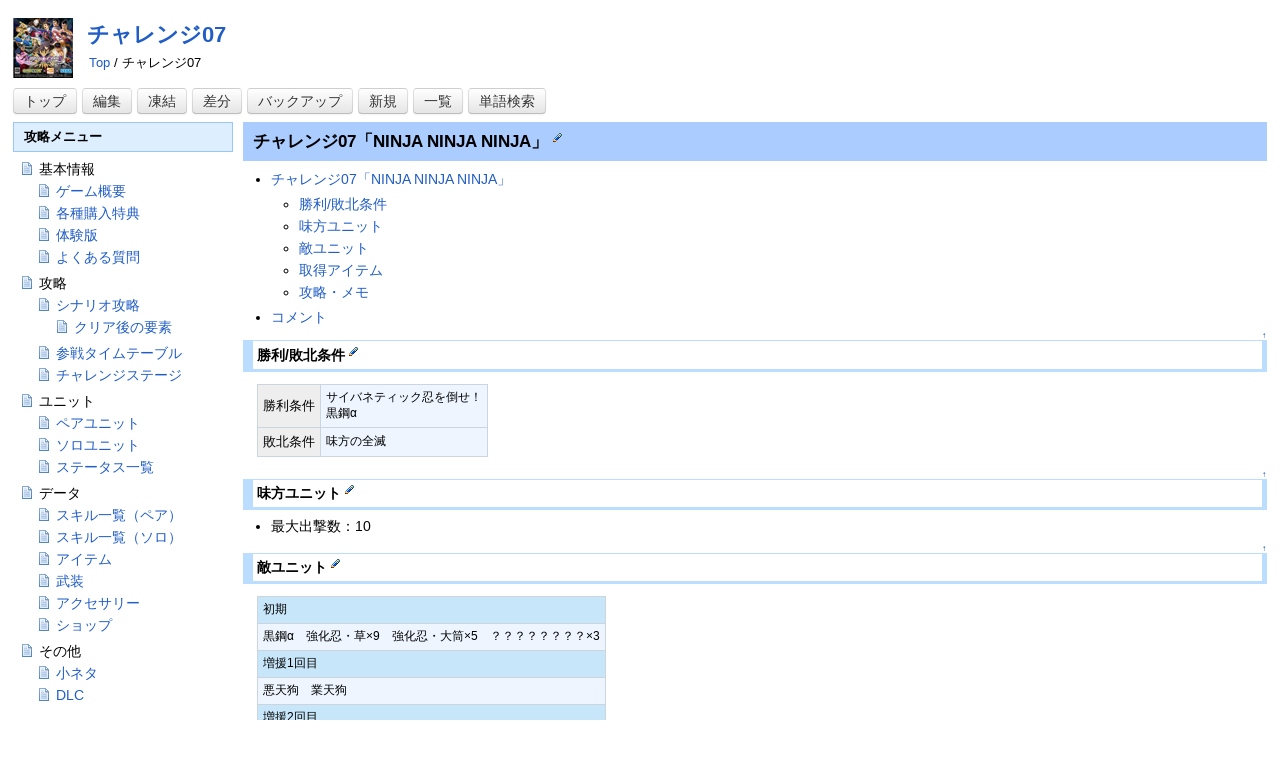

--- FILE ---
content_type: text/html; charset=UTF-8
request_url: https://wikisp.com/pxz2/challenge07
body_size: 5208
content:
<?xml version="1.0" encoding="UTF-8" ?>
<!DOCTYPE html PUBLIC "-//W3C//DTD XHTML 1.1//EN" "http://www.w3.org/TR/xhtml11/DTD/xhtml11.dtd">
<html xmlns="http://www.w3.org/1999/xhtml" xml:lang="ja">
<head>
 <meta http-equiv="content-type" content="application/xhtml+xml; charset=UTF-8"/>
 <meta http-equiv="content-style-type" content="text/css"/>

 <title>チャレンジ07 - PXZ2/プロジェクトクロスゾーン2 攻略Wiki</title>
 <meta name="keywords" content="プロジェクトクロスゾーン2,PXZ2,攻略,wiki,チャレンジ07"/>
 <meta name="description" content="PXZ2/プロジェクトクロスゾーン2の攻略Wikiです。このページでは【チャレンジ07】に関する攻略情報をまとめています。"/>



 <link rel="stylesheet" type="text/css" media="screen" href="/pxz2/skin/pukiwiki.css.php?charset=Shift_JIS" charset="Shift_JIS"/>
 <link rel="stylesheet" type="text/css" media="print" href="/pxz2/skin/pukiwiki.css.php?charset=Shift_JIS&amp;media=print" charset="Shift_JIS"/>
 <link rel="alternate" type="application/rss+xml" title="RSS" href="https://wikisp.com:443/pxz2/index.php?cmd=rss"/>

<script type="text/javascript" src="http://ajax.googleapis.com/ajax/libs/jquery/1.10.2/jquery.min.js"></script>
<script src="http://wikisp.com/js/jquery.socialbutton-1.9.1.js" type="text/javascript"></script>
</head>
<body>




<div id="container">


<div id="header">

<a href="/pxz2/"><img id="logo" src="/pxz2/image/title.jpg" width="60" height="60" alt="PXZ2/プロジェクトクロスゾーン2 攻略Wiki"/></a>

<h1>
<a href="https://wikisp.com:443/pxz2/challenge07">チャレンジ07</a>
</h1>

   <span class="small"><a href="/pxz2/" title="FrontPage (3380d)">Top</a> / チャレンジ07</span>



<div id="navigator" class="cfx">

<ul>
<li><a href="/pxz2/">トップ</a></li>

 
 	<li><a href="https://wikisp.com:443/pxz2/index.php?cmd=edit&amp;page=%E3%83%81%E3%83%A3%E3%83%AC%E3%83%B3%E3%82%B807">編集</a></li>
			<li><a href="https://wikisp.com:443/pxz2/index.php?cmd=freeze&amp;page=%E3%83%81%E3%83%A3%E3%83%AC%E3%83%B3%E3%82%B807">凍結</a></li>
	  <li><a href="https://wikisp.com:443/pxz2/index.php?cmd=diff&amp;page=%E3%83%81%E3%83%A3%E3%83%AC%E3%83%B3%E3%82%B807">差分</a></li>
 	<li><a href="https://wikisp.com:443/pxz2/index.php?cmd=backup&amp;page=%E3%83%81%E3%83%A3%E3%83%AC%E3%83%B3%E3%82%B807">バックアップ</a></li>
 

 <li>
 	<a href="https://wikisp.com:443/pxz2/index.php?plugin=newpage&amp;refer=%E3%83%81%E3%83%A3%E3%83%AC%E3%83%B3%E3%82%B807">新規</a></li>
    <li><a href="https://wikisp.com:443/pxz2/index.php?cmd=list">一覧</a></li>
  <li><a href="https://wikisp.com:443/pxz2/index.php?cmd=search">単語検索</a></li>
<li><div class="facebook_like"></div></li>
<li><div class="tweet"></div></li>
<li><div class="hatena"></div></li>
<li><div class="google"></div></li>
 </ul>

</div>

</div> <!--// header-->





<div id="wrapper">


<!-- ad -->
<div id="ad_top">
<script type="text/javascript">google_ad_client="ca-pub-6841509115198663";google_ad_slot="3395842627";google_ad_width=728;google_ad_height=90;</script>
<script type="text/javascript" src="http://pagead2.googlesyndication.com/pagead/show_ads.js"></script>
</div><!-- ad -->


<div id="boxB">
<div id="body">
<h2 id="content_1_0">チャレンジ07「NINJA NINJA NINJA」  <a class="anchor_super" id="yf4b4dfa" href="/pxz2/challenge07#yf4b4dfa" title="yf4b4dfa"> </a><a class="anchor_super" href="https://wikisp.com:443/pxz2/index.php?cmd=secedit&amp;page=%E3%83%81%E3%83%A3%E3%83%AC%E3%83%B3%E3%82%B807&amp;id=1" title="Edit"> <img src="image/paraedit.png" width="9" height="9" alt="Edit" title="Edit"/></a></h2>
<ul class="contentsx"><li><a href="#yf4b4dfa">チャレンジ07「NINJA NINJA NINJA」</a>
<ul><li><a href="#ofa0ddec">勝利/敗北条件</a>
</li><li><a href="#w916cf19">味方ユニット</a>
</li><li><a href="#a46cd2b7">敵ユニット</a>
</li><li><a href="#jfcaadd1">取得アイテム</a>
</li><li><a href="#ef8c0840">攻略・メモ</a>
</li></ul></li><li><a href="#g33e36f0">コメント</a>
</li></ul>

<div class="jumpmenu"><a href="#navigator">&uarr;</a></div><h3 id="content_1_1">勝利/敗北条件  <a class="anchor_super" id="ofa0ddec" href="/pxz2/challenge07#ofa0ddec" title="ofa0ddec"> </a><a class="anchor_super" href="https://wikisp.com:443/pxz2/index.php?cmd=secedit&amp;page=%E3%83%81%E3%83%A3%E3%83%AC%E3%83%B3%E3%82%B807&amp;id=2" title="Edit"> <img src="image/paraedit.png" width="9" height="9" alt="Edit" title="Edit"/></a></h3>
<div class="ie5"><table class="style_table" cellspacing="1" border="0"><tbody><tr><th class="style_th">勝利条件</th><td class="style_td">サイバネティック忍を倒せ！<br class="spacer"/>黒鋼α</td></tr><tr><th class="style_th">敗北条件</th><td class="style_td">味方の全滅</td></tr></tbody></table></div>

<div class="jumpmenu"><a href="#navigator">&uarr;</a></div><h3 id="content_1_2">味方ユニット  <a class="anchor_super" id="w916cf19" href="/pxz2/challenge07#w916cf19" title="w916cf19"> </a><a class="anchor_super" href="https://wikisp.com:443/pxz2/index.php?cmd=secedit&amp;page=%E3%83%81%E3%83%A3%E3%83%AC%E3%83%B3%E3%82%B807&amp;id=3" title="Edit"> <img src="image/paraedit.png" width="9" height="9" alt="Edit" title="Edit"/></a></h3>
<ul class="list1" style="padding-left:14px;margin-left:14px"><li>最大出撃数：10</li></ul>

<div class="jumpmenu"><a href="#navigator">&uarr;</a></div><h3 id="content_1_3">敵ユニット  <a class="anchor_super" id="a46cd2b7" href="/pxz2/challenge07#a46cd2b7" title="a46cd2b7"> </a><a class="anchor_super" href="https://wikisp.com:443/pxz2/index.php?cmd=secedit&amp;page=%E3%83%81%E3%83%A3%E3%83%AC%E3%83%B3%E3%82%B807&amp;id=4" title="Edit"> <img src="image/paraedit.png" width="9" height="9" alt="Edit" title="Edit"/></a></h3>
<div class="ie5"><table class="style_table" cellspacing="1" border="0"><tbody><tr><td class="style_td" style="background-color:#c8e6f9;">初期</td></tr><tr><td class="style_td">黒鋼α　強化忍・草×9　強化忍・大筒×5　？？？？？？？？×3</td></tr><tr><td class="style_td" style="background-color:#c8e6f9;">増援1回目</td></tr><tr><td class="style_td">悪天狗　業天狗</td></tr><tr><td class="style_td" style="background-color:#c8e6f9;">増援2回目</td></tr><tr><td class="style_td">？？？？？？？？×8</td></tr></tbody></table></div>

<div class="jumpmenu"><a href="#navigator">&uarr;</a></div><h3 id="content_1_4">取得アイテム  <a class="anchor_super" id="jfcaadd1" href="/pxz2/challenge07#jfcaadd1" title="jfcaadd1"> </a><a class="anchor_super" href="https://wikisp.com:443/pxz2/index.php?cmd=secedit&amp;page=%E3%83%81%E3%83%A3%E3%83%AC%E3%83%B3%E3%82%B807&amp;id=5" title="Edit"> <img src="image/paraedit.png" width="9" height="9" alt="Edit" title="Edit"/></a></h3>
<div class="ie5"><table class="style_table" cellspacing="1" border="0"><tbody><tr><th class="style_th">アイテム名</th><th class="style_th">備考</th></tr><tr><td class="style_td" colspan="2" style="background-color:#c8e6f9;">オブジェクト</td></tr><tr><td class="style_td">葉隠のかたびら</td><td class="style_td">宝箱</td></tr><tr><td class="style_td">回復錠S</td><td class="style_td">宝箱</td></tr><tr><td class="style_td">アクジキドライブ</td><td class="style_td">宝箱</td></tr><tr><td class="style_td">回復錠S</td><td class="style_td">宝箱</td></tr><tr><td class="style_td">八極秘伝宝刀</td><td class="style_td">宝箱　最奥</td></tr><tr><td class="style_td" colspan="2" style="background-color:#c8e6f9;">敵ドロップ</td></tr><tr><td class="style_td">覚醒した悪食</td><td class="style_td">黒鋼α</td></tr></tbody></table></div>

<div class="jumpmenu"><a href="#navigator">&uarr;</a></div><h3 id="content_1_5">攻略・メモ  <a class="anchor_super" id="ef8c0840" href="/pxz2/challenge07#ef8c0840" title="ef8c0840"> </a><a class="anchor_super" href="https://wikisp.com:443/pxz2/index.php?cmd=secedit&amp;page=%E3%83%81%E3%83%A3%E3%83%AC%E3%83%B3%E3%82%B807&amp;id=6" title="Edit"> <img src="image/paraedit.png" width="9" height="9" alt="Edit" title="Edit"/></a></h3>
<ul class="list1" style="padding-left:14px;margin-left:14px"><li>次々に増援が生み出されるが、黒鋼αを倒せばクリア</li>
<li>宝箱をすべて入手してから倒そう</li></ul>

<div class="jumpmenu"><a href="#navigator">&uarr;</a></div><h2 id="content_1_6">コメント  <a class="anchor_super" id="g33e36f0" href="/pxz2/challenge07#g33e36f0" title="g33e36f0"> </a><a class="anchor_super" href="https://wikisp.com:443/pxz2/index.php?cmd=secedit&amp;page=%E3%83%81%E3%83%A3%E3%83%AC%E3%83%B3%E3%82%B807&amp;id=7" title="Edit"> <img src="image/paraedit.png" width="9" height="9" alt="Edit" title="Edit"/></a></h2>
<div><p>最新の10件を表示しています。 <a href="/pxz2/%E3%82%B3%E3%83%A1%E3%83%B3%E3%83%88/%E3%83%81%E3%83%A3%E3%83%AC%E3%83%B3%E3%82%B807" title="コメント/チャレンジ07 (2836d)">コメントページを参照</a></p>
<form action="https://wikisp.com:443/pxz2/index.php" method="post"> 
<div><input type="hidden" name="encode_hint" value="ぷ"/></div>
<ul class="list1" style="padding-left:14px;margin-left:14px"><li class="pcmt"><input class="pcmt" type="radio" name="reply" value="63ac174c43710da3b72e796f9f007ffb" tabindex="3"/>増援は状況次第で変わるみたい　うちはヴァジュラが出てきた --  <span class="comment_date">2015-11-24 (火) 12:09:00</span></li>
<li class="pcmt"><input class="pcmt" type="radio" name="reply" value="6e1ab370cf6f764fb377713e5b712e0c" tabindex="2"/>ヴァジュラは俺もでてきました　あとは？が８がヴァジュの数ターンあとに２回目でてきましたね　ここもうやりたくないですｗ --  <span class="comment_date">2015-11-25 (水) 07:57:00</span></li>
<li class="pcmt"><input class="pcmt" type="radio" name="reply" value="3c7b7a894c436d3d165ad465a76cbfaa" tabindex="1"/>撃破状況で増援タイミング変わるみたい。　ヴァジュラと同時に８体が来たわ。 --  <span class="comment_date">2016-01-30 (土) 19:02:52</span></li></ul>

  <div>
  <input type="hidden" name="digest" value="5c37cfeaa626f28459b9e09dd7a40ca1"/>
  <input type="hidden" name="plugin" value="pcomment"/>
  <input type="hidden" name="refer" value="チャレンジ07"/>
  <input type="hidden" name="page" value="[[コメント/チャレンジ07]]"/>
  <input type="hidden" name="nodate" value=""/>
  <input type="hidden" name="dir" value="1"/>
  <input type="hidden" name="count" value="10"/>
  <input type="radio" name="reply" value="0" tabindex="0" checked="checked"/> コメント:   <input type="text" name="msg" size="45"/>
  <input type="submit" value="コメントの挿入"/>
  </div></form>
</div>

<div class="ad_bottom">

<div class="box">
<script async src="//pagead2.googlesyndication.com/pagead/js/adsbygoogle.js"></script>
  <!-- 336 x 280 -->
  <ins class="adsbygoogle" style="display:inline-block;width:336px;height:280px" data-ad-client="ca-pub-6841509115198663" data-ad-slot="8555029531"></ins>
  <script>(adsbygoogle=window.adsbygoogle||[]).push({});</script>
</div>

</div></div>
</div>


<div id="boxC">

<div id="menubar"><h4 id="content_3_0">攻略メニュー</h4>
<ul><li>基本情報
<ul><li><a href="/pxz2/about" title="ゲーム概要 (3380d)">ゲーム概要</a></li>
<li><a href="/pxz2/privilege" title="各種購入特典 (3380d)">各種購入特典</a></li>
<li><a href="/pxz2/trial" title="体験版 (3380d)">体験版</a></li>
<li><a href="/pxz2/faq" title="よくある質問 (3380d)">よくある質問</a></li></ul></li>
<li>攻略
<ul><li><a href="/pxz2/chart" title="シナリオ攻略 (3380d)">シナリオ攻略</a>
<ul><li><a href="/pxz2/clear" title="クリア後の要素 (3380d)">クリア後の要素</a></li></ul></li>
<li><a href="/pxz2/timetable" title="参戦タイムテーブル (3380d)">参戦タイムテーブル</a></li>
<li><a href="/pxz2/challenge" title="チャレンジステージ (3380d)">チャレンジステージ</a></li></ul></li>
<li>ユニット
<ul><li><a href="/pxz2/unit_pair" title="ペアユニット (3380d)">ペアユニット</a></li>
<li><a href="/pxz2/unit_solo" title="ソロユニット (3380d)">ソロユニット</a></li>
<li><a href="/pxz2/status" title="ステータス一覧 (3380d)">ステータス一覧</a></li></ul></li>
<li>データ
<ul><li><a href="/pxz2/skill_pair" title="スキル一覧（ペア） (3380d)">スキル一覧（ペア）</a></li>
<li><a href="/pxz2/skill_solo" title="スキル一覧（ソロ） (3380d)">スキル一覧（ソロ）</a></li>
<li><a href="/pxz2/item" title="アイテム (3380d)">アイテム</a></li>
<li><a href="/pxz2/gear" title="武装 (3380d)">武装</a></li>
<li><a href="/pxz2/accessory" title="アクセサリー (3380d)">アクセサリー</a></li>
<li><a href="/pxz2/shop" title="ショップ (3380d)">ショップ</a></li></ul></li>
<li>その他
<ul><li><a href="/pxz2/koneta" title="小ネタ (3380d)">小ネタ</a></li>
<li><a href="/pxz2/DLC" title="DLC (3380d)">DLC</a></li></ul></li></ul>
<h5>最新の10件</h5>
<div><strong>2025-06-21</strong>
<ul>
 <li><a href="/pxz2/%E3%82%B3%E3%83%A1%E3%83%B3%E3%83%88/%E7%AC%AC11%E8%A9%B1" title="コメント/第11話 (192d)">コメント/第11話</a></li>
</ul>
<strong>2022-05-14</strong>
<ul>
 <li><a href="/pxz2/%E3%82%B3%E3%83%A1%E3%83%B3%E3%83%88/%E7%AC%AC1%E8%A9%B1" title="コメント/第1話 (1325d)">コメント/第1話</a></li>
</ul>
<strong>2021-08-31</strong>
<ul>
 <li><a href="/pxz2/%E3%82%B3%E3%83%A1%E3%83%B3%E3%83%88/%E7%AC%AC26%E8%A9%B1" title="コメント/第26話 (1582d)">コメント/第26話</a></li>
 <li><a href="/pxz2/%E3%82%B3%E3%83%A1%E3%83%B3%E3%83%88/%E3%83%97%E3%83%AD%E3%83%AD%E3%83%BC%E3%82%B01" title="コメント/プロローグ1 (1582d)">コメント/プロローグ1</a></li>
 <li><a href="/pxz2/%E3%82%B3%E3%83%A1%E3%83%B3%E3%83%88/%E3%83%81%E3%83%A3%E3%83%AC%E3%83%B3%E3%82%B809" title="コメント/チャレンジ09 (1582d)">コメント/チャレンジ09</a></li>
 <li><a href="/pxz2/%E3%82%B3%E3%83%A1%E3%83%B3%E3%83%88/%E7%AC%AC37%E8%A9%B1" title="コメント/第37話 (1582d)">コメント/第37話</a></li>
 <li><a href="/pxz2/%E3%82%B3%E3%83%A1%E3%83%B3%E3%83%88/%E3%82%AF%E3%83%AA%E3%82%A2%E5%BE%8C%E3%81%AE%E8%A6%81%E7%B4%A0" title="コメント/クリア後の要素 (1582d)">コメント/クリア後の要素</a></li>
 <li><a href="/pxz2/%E3%82%B3%E3%83%A1%E3%83%B3%E3%83%88/%E7%AC%AC16%E8%A9%B1" title="コメント/第16話 (1582d)">コメント/第16話</a></li>
</ul>
<strong>2020-01-23</strong>
<ul>
 <li><a href="/pxz2/%E3%82%B3%E3%83%A1%E3%83%B3%E3%83%88/%E3%83%81%E3%83%A3%E3%83%AC%E3%83%B3%E3%82%B808" title="コメント/チャレンジ08 (2168d)">コメント/チャレンジ08</a></li>
</ul>
<strong>2019-10-27</strong>
<ul>
 <li><a href="/pxz2/%E3%82%B3%E3%83%A1%E3%83%B3%E3%83%88/%E3%83%81%E3%83%A3%E3%83%AC%E3%83%B3%E3%82%B810" title="コメント/チャレンジ10 (2256d)">コメント/チャレンジ10</a></li>
</ul>
</div>
</div>

<div id="ad_side">
<script async src="//pagead2.googlesyndication.com/pagead/js/adsbygoogle.js"></script>
<!-- 160 x 600 -->
<ins class="adsbygoogle" style="display:inline-block;width:160px;height:600px" data-ad-client="ca-pub-6841509115198663" data-ad-slot="5139748439"></ins>
<script>(adsbygoogle=window.adsbygoogle||[]).push({});</script>
</div>
<div id="menubar">
<h5>人気の5件</h5><div><ul>
 <li><a href="/pxz2/chart" title="シナリオ攻略 (3380d)">シナリオ攻略<span class="counter">(69825)</span></a></li>
 <li><a href="/pxz2/challenge" title="チャレンジステージ (3380d)">チャレンジステージ<span class="counter">(51481)</span></a></li>
 <li><a href="/pxz2/koneta" title="小ネタ (3380d)">小ネタ<span class="counter">(45017)</span></a></li>
 <li><a href="/pxz2/clear" title="クリア後の要素 (3380d)">クリア後の要素<span class="counter">(43656)</span></a></li>
 <li><a href="/pxz2/DLC" title="DLC (3380d)">DLC<span class="counter">(35556)</span></a></li>
</ul>
</div>
<div style="text-align:right">今日 2　昨日 4<br/>
すべて 10959</div>
</div>

</div>
</div>




<div id="boxE">






<hr class="full_hr"/>
<!-- Toolbar -->
<div id="toolbar">
 <a href="/pxz2/"><img src="/pxz2/image/top.png" width="20" height="20" alt="トップ" title="トップ"/></a>
 &nbsp;
 	<a href="https://wikisp.com:443/pxz2/index.php?cmd=edit&amp;page=%E3%83%81%E3%83%A3%E3%83%AC%E3%83%B3%E3%82%B807"><img src="/pxz2/image/edit.png" width="20" height="20" alt="編集" title="編集"/></a>			<a href="https://wikisp.com:443/pxz2/index.php?cmd=freeze&amp;page=%E3%83%81%E3%83%A3%E3%83%AC%E3%83%B3%E3%82%B807"><img src="/pxz2/image/freeze.png" width="20" height="20" alt="凍結" title="凍結"/></a>	  <a href="https://wikisp.com:443/pxz2/index.php?cmd=diff&amp;page=%E3%83%81%E3%83%A3%E3%83%AC%E3%83%B3%E3%82%B807"><img src="/pxz2/image/diff.png" width="20" height="20" alt="差分" title="差分"/></a>	<a href="https://wikisp.com:443/pxz2/index.php?cmd=backup&amp;page=%E3%83%81%E3%83%A3%E3%83%AC%E3%83%B3%E3%82%B807"><img src="/pxz2/image/backup.png" width="20" height="20" alt="バックアップ" title="バックアップ"/></a>			<a href="https://wikisp.com:443/pxz2/index.php?plugin=attach&amp;pcmd=upload&amp;page=%E3%83%81%E3%83%A3%E3%83%AC%E3%83%B3%E3%82%B807"><img src="/pxz2/image/file.png" width="20" height="20" alt="添付" title="添付"/></a>		<a href="https://wikisp.com:443/pxz2/index.php?plugin=template&amp;refer=%E3%83%81%E3%83%A3%E3%83%AC%E3%83%B3%E3%82%B807"><img src="/pxz2/image/copy.png" width="20" height="20" alt="複製" title="複製"/></a>	<a href="https://wikisp.com:443/pxz2/index.php?plugin=rename&amp;refer=%E3%83%81%E3%83%A3%E3%83%AC%E3%83%B3%E3%82%B807"><img src="/pxz2/image/rename.png" width="20" height="20" alt="名前変更" title="名前変更"/></a> <a href="https://wikisp.com:443/pxz2/challenge07"><img src="/pxz2/image/reload.png" width="20" height="20" alt="リロード" title="リロード"/></a> &nbsp;
	<a href="https://wikisp.com:443/pxz2/index.php?plugin=newpage&amp;refer=%E3%83%81%E3%83%A3%E3%83%AC%E3%83%B3%E3%82%B807"><img src="/pxz2/image/new.png" width="20" height="20" alt="新規" title="新規"/></a> <a href="https://wikisp.com:443/pxz2/index.php?cmd=list"><img src="/pxz2/image/list.png" width="20" height="20" alt="一覧" title="一覧"/></a> <a href="https://wikisp.com:443/pxz2/index.php?cmd=search"><img src="/pxz2/image/search.png" width="20" height="20" alt="単語検索" title="単語検索"/></a> <a href="/pxz2/RecentChanges"><img src="/pxz2/image/recentchanges.png" width="20" height="20" alt="最終更新" title="最終更新"/></a> &nbsp; <a href="https://wikisp.com:443/pxz2/index.php?cmd=rss&amp;ver=1.0"><img src="/pxz2/image/rss.png" width="36" height="14" alt="最終更新のRSS" title="最終更新のRSS"/></a></div>

<div id="lastmodified">Last-modified: 2018-03-23 (金) 01:00:10  (2839d)</div>






<div id="footer">
<p>
<a href="https://wikisp.com/unicorn_overlord/">ユニコーンオーバーロード攻略Wiki</a>　
</p>
 Copyright &copy; 2015 PXZ2/プロジェクトクロスゾーン2 攻略Wiki.<br/>
 Powered by PHP 5.6.40. HTML convert time: 0.006 sec.
</div> <!-- END footer -->


　</div> <!-- END boxE -->

</div> <!-- END container -->




<script>$(function(){$('.tweet').socialbutton('twitter',{button:'horizontal',}).width(92);$('.facebook_like').socialbutton('facebook_like',{button:'button_count',}).width(100);$('.hatena').socialbutton('hatena',{button:'standard',}).width(52);$('.google').socialbutton('google_plusone',{button:'medium',}).width(72);});</script>

</body>
</html>

--- FILE ---
content_type: text/html; charset=utf-8
request_url: https://www.google.com/recaptcha/api2/aframe
body_size: 264
content:
<!DOCTYPE HTML><html><head><meta http-equiv="content-type" content="text/html; charset=UTF-8"></head><body><script nonce="jfZ6bcRZTsxerebf4uomvQ">/** Anti-fraud and anti-abuse applications only. See google.com/recaptcha */ try{var clients={'sodar':'https://pagead2.googlesyndication.com/pagead/sodar?'};window.addEventListener("message",function(a){try{if(a.source===window.parent){var b=JSON.parse(a.data);var c=clients[b['id']];if(c){var d=document.createElement('img');d.src=c+b['params']+'&rc='+(localStorage.getItem("rc::a")?sessionStorage.getItem("rc::b"):"");window.document.body.appendChild(d);sessionStorage.setItem("rc::e",parseInt(sessionStorage.getItem("rc::e")||0)+1);localStorage.setItem("rc::h",'1767077168865');}}}catch(b){}});window.parent.postMessage("_grecaptcha_ready", "*");}catch(b){}</script></body></html>

--- FILE ---
content_type: text/css;charset=UTF-8
request_url: https://wikisp.com/pxz2/skin/pukiwiki.css.php?charset=Shift_JIS
body_size: 3212
content:
@charset "Shift_JIS";

pre, dl, ol, p, blockquote { line-height:130%; }

blockquote { margin-left:32px; }

body,td {
	color:black;
	background-color:white;
	margin-top:0%;
	margin-left:0%;
	margin-right:0%;
	font-size:90%;
	font-family:verdana, arial, helvetica, Sans-Serif;
}



a:link {
	color:#215dc6;
	background-color:inherit;
	text-decoration:none;
}

a:active {
	color:#215dc6;
	background-color:#CCDDEE;
	text-decoration:none;
}

a:visited {
	color:#0022bb;
	background-color:inherit;
	text-decoration:none;
}

a:hover {
	color:#215dc6;
	background-color:#CCDDEE;
	text-decoration:underline;
}

#header h1 {
	font-size: 22px;
	background-color:transparent;
	padding: 8px 0 0;
	margin:12px 0 4px;
	font-weight:bold;
}

#header h1 a {
	color:#215dc6;
	background-color:inherit;
	text-decoration:none;
}

#header span.small {
	margin:0 0 0 2px;
}

h2 {
	color:inherit;
	background-color:#aaccff;
	padding:0.4em 0.6em 0.5em;
	margin:0 0 .5em;
	border:0;
	font-size:120%;
	font-weight:bold;
}

div#body h2 a {
	color:#000;
	background-color:inherit;
	text-decoration:none;
}

h3 {
	border-bottom:  3px solid #bbddff;
	border-top:     1px solid #bbddff;
	border-left:   10px solid #bbddff;
	border-right:   5px solid #bbddff;
	color:inherit;
	background-color:#FFFFFF;
	padding:.3em;
	margin:0px 0px .5em 0px;
	font-size:98%;
}

div#body h3 a {
	color:#000;
	background-color:inherit;
	text-decoration:none;
}

#menubar h4, h6 {
	font-size:92%;
	color:#000;
	padding:5px 0px 5px 10px;
	margin:0 0 0.6em 0;
	background-color:#DDEEFF;
	border-top:#99C6FF 1px solid;
	border-bottom:#99C6FF 1px solid;
	border-left:#99C6FF 1px solid;
	border-right:#99C6FF 1px solid;
}

#menubar h5 {
	font-size:90%;
	color: inherit;
	padding:.3em .7em;
	margin:1em 0 .5em 0;
	background-color:#DDEEFF;
	border: 0;
}

div#body h4 {
	border-left:   18px solid #bbddff;
	color:inherit;
	background-color:#FFFFFF;
	padding:.3em;
	margin:0px 0px .5em 0px;
	font-size:96%;
}

dt {
	font-weight:bold;
	margin-top:1em;
	margin-left:1em;
}

pre {
	border-top:#DDDDEE 1px solid;
	border-bottom:#888899 1px solid;
	border-left:#DDDDEE 1px solid;
	border-right:#888899 1px solid;
	padding:.6em;
	margin-left:1em;
	margin-right:2em;
	white-space:pre;
	font-size:102%;
	color:black;
	background-color:#F0F8FF;
}

img {
	border:none;
	vertical-align:middle;
}

ul {
	margin-top:.5em;
	margin-bottom:.5em;
	line-height:130%;
}

ul li {
	margin:0 0 4px 0px;
	padding:0;
}

em { font-style:italic; }

strong { font-weight:bold; }

thead td.style_td,
tfoot td.style_td {
	color:inherit;
	background-color:#D0D8E0;
}
thead th.style_th,
tfoot th.style_th {
	color:inherit;
	background-color:#E0E8F0;
}
.style_table {
	padding:0px;
	border:0px;
	text-align:left;
	font-size:92%;
	background-color:#ccd5dd;
	margin:12px 14px;
}
.style_th {
	padding:5px;
	margin:1px;
	text-align:left;
	color:inherit;
	background-color:#EEEEEE;
	font-weight: normal;
}
.style_td {
	padding:5px;
	margin:1px;
	color:inherit;
	background-color:#EEF5FF;
}

ul.list1 { list-style-type:disc; }
ul.list2 { list-style-type:circle; }
ul.list3 { list-style-type:square; }
ol.list1 { list-style-type:decimal; }
ol.list2 { list-style-type:lower-roman; }
ol.list3 { list-style-type:lower-alpha; }

div.ie5 { text-align:left; }

span.noexists {
	color:inherit;
	background-color:#FFFACC;
}

.small { font-size:90%; }

.super_index {
	color:#DD3333;
	background-color:inherit;
	font-weight:bold;
	font-size:60%;
	vertical-align:super;
}

a.note_super {
	color:#DD3333;
	background-color:inherit;
	font-weight:bold;
	font-size:60%;
	vertical-align:super;
}

div.jumpmenu {
	font-size:60%;
	text-align:right;
}

div#menubar>.jumpmenu {
	display:none;
} 

hr.full_hr {
	border-style:ridge;
	border-color:#333333;
	border-width:1px 0px;
}
hr.note_hr {
	width:90%;
	border-style:ridge;
	border-color:#333333;
	border-width:1px 0px;
	text-align:center;
	margin:1em auto 0em auto;
}

span.size1 {
	font-size:xx-small;
	line-height:130%;
	text-indent:0px;
	display:inline;
}
span.size2 {
	font-size:x-small;
	line-height:130%;
	text-indent:0px;
	display:inline;
}
span.size3 {
	font-size:small;
	line-height:130%;
	text-indent:0px;
	display:inline;
}
span.size4 {
	font-size:medium;
	line-height:130%;
	text-indent:0px;
	display:inline;
}
span.size5 {
	font-size:large;
	line-height:130%;
	text-indent:0px;
	display:inline;
}
span.size6 {
	font-size:x-large;
	line-height:130%;
	text-indent:0px;
	display:inline;
}
span.size7 {
	font-size:xx-large;
	line-height:130%;
	text-indent:0px;
	display:inline;
}

/* html.php/catbody() */
strong.word0 {
	background-color:#FFFF66;
	color:black;
}
strong.word1 {
	background-color:#A0FFFF;
	color:black;
}
strong.word2 {
	background-color:#99FF99;
	color:black;
}
strong.word3 {
	background-color:#FF9999;
	color:black;
}
strong.word4 {
	background-color:#FF66FF;
	color:black;
}
strong.word5 {
	background-color:#880000;
	color:white;
}
strong.word6 {
	background-color:#00AA00;
	color:white;
}
strong.word7 {
	background-color:#886800;
	color:white;
}
strong.word8 {
	background-color:#004699;
	color:white;
}
strong.word9 {
	background-color:#990099;
	color:white;
}

/* html.php/edit_form() */
.edit_form { clear:both; }

/* pukiwiki.skin.php */
div#header {
	padding:0px;
	margin:0px;
}

div#navigator {
	clear:both;
	padding:8px 0px 0px 0px;
	margin:0 0 10px;
	font-size:96%;
}



td.menubar {
	width:9em;
	vertical-align:top;
}

div#menubar {
	background-color: #FFF;
	padding:0;
	margin:0 0 0em 0;
	word-break:break-all;
	overflow:hidden;
}

div#menubar p {
	margin:0;
	padding:0 0 0 2px;
}

div#menubar strong {
	padding:0em 0em 0em 0.2em;
}

div#menubar ul {
	margin:5px 0px 8px 12px;
	padding:0em 0em 0em 1em;
	list-style-type:none;
}

div#menubar ul li {
	margin:0 0 0 -17px;
	padding:0 0 4px 17px;
	background-image:url("http://wikisp.com/images/ico1.jpg");
	background-repeat:no-repeat;
	background-position:0 2px;
}

#menubar ul ul{
	margin:4px 0px 0px 1.2em;
	padding:0em;
}


div#note {
	clear:both;
	padding:0px;
	margin:0px;
}

div#attach {
	clear:both;
	padding:0px;
	margin:0px;
}

div#toolbar {
	clear:both;
	padding:0px;
	margin:0px;
	text-align:right;
}

div#lastmodified {
	font-size:80%;
	padding:0px;
	margin:0px;
}

div#related {
	font-size:80%;
	padding:0px;
	margin:16px 0px 0px 0px;
}

div#footer {
	font-size:80%;
	padding:0px;
	margin:16px 0px 0px 0px;
}

div#footer p {
	margin:0 0px 14px;
	padding:0;
	background-color:#fff;
	line-height:1.6em;
}

div#banner {
	float:right;
	margin-top:24px;
}

div#preview {
	color:inherit;
	background-color:#F5F8FF;
}

img#logo {
	display:block;
	float:left;
	margin:6px 14px 6px 0;
	padding:0;
}

/* aname.inc.php */
.anchor {}
.anchor_super {
	font-size:xx-small;
	vertical-align:super;
}

/* br.inc.php */
br.spacer {}

/* calendar*.inc.php */
.style_calendar {
	padding:0px;
	border:0px;
	margin:3px;
	color:inherit;
	background-color:#CCD5DD;
	text-align:center;
}
.style_td_caltop {
	padding:5px;
	margin:1px;
	color:inherit;
	background-color:#EEF5FF;
	font-size:80%;
	text-align:center;
}
.style_td_today {
	padding:5px;
	margin:1px;
	color:inherit;
	background-color:#FFFFDD;
	text-align:center;
}
.style_td_sat {
	padding:5px;
	margin:1px;
	color:inherit;
	background-color:#DDE5FF;
	text-align:center;
}
.style_td_sun {
	padding:5px;
	margin:1px;
	color:inherit;
	background-color:#FFEEEE;
	text-align:center;
}
.style_td_blank {
	padding:5px;
	margin:1px;
	color:inherit;
	background-color:#EEF5FF;
	text-align:center;
}
.style_td_day {
	padding:5px;
	margin:1px;
	color:inherit;
	background-color:#EEF5FF;
	text-align:center;
}
.style_td_week {
	padding:5px;
	margin:1px;
	color:inherit;
	background-color:#DDE5EE;
	font-size:80%;
	font-weight:bold;
	text-align:center;
}

/* calendar_viewer.inc.php */
div.calendar_viewer {
	color:inherit;
	background-color:inherit;
	margin-top:20px;
	margin-bottom:10px;
	padding-bottom:10px;
}
span.calendar_viewer_left {
	color:inherit;
	background-color:inherit;
	float:left;
}
span.calendar_viewer_right {
	color:inherit;
	background-color:inherit;
	float:right;
}

/* clear.inc.php */
.clear {
	margin:0px;
	clear:both;
}

/* counter.inc.php */
div.counter { font-size:70%; }

/* diff.inc.php */
span.diff_added {
	color:blue;
	background-color:inherit;
}

span.diff_removed {
	color:red;
	background-color:inherit;
}

/* hr.inc.php */
hr.short_line {
	text-align:center;
	width:80%;
	border-style:solid;
	border-color:#333333;
	border-width:1px 0px;
}

/* include.inc.php */
h5.side_label { text-align:center; }

/* navi.inc.php */
ul.navi {
	margin:0px;
	padding:0px;
	text-align:center;
}
li.navi_none {
	display:inline;
	float:none;
}
li.navi_left {
	display:inline;
	float:left;
	text-align:left;
}
li.navi_right {
	display:inline;
	float:right;
	text-align:right;
}

/* new.inc.php */
span.comment_date { font-size:x-small; }
span.new1 {
	color:red;
	background-color:transparent;
	font-size:x-small;
}
span.new5 {
	color:green;
	background-color:transparent;
	font-size:xx-small;
}

/* popular.inc.php */
span.counter { font-size:70%; }
ul.popular_list {
}

/* recent.inc.php,showrss.inc.php */
ul.recent_list {
}

/* ref.inc.php */
div.img_margin {
	margin-left:32px;
	margin-right:32px;
}

/* vote.inc.php */
td.vote_label {
	color:inherit;
	background-color:#FFCCCC;
}
td.vote_td1 {
	color:inherit;
	background-color:#DDE5FF;
}
td.vote_td2 {
	color:inherit;
	background-color:#EEF5FF;
}






/* text in body */
div#body p {
    padding:0px 6px;
}





body {
 text-align:center;
}

#container {
 width:98%;
 margin-left:auto;
 margin-right:auto;
 text-align:left;
}

#wrapper {
}

div#body {
    padding:0px;
    margin:0px 0px 2em 230px;
}

div#body form {
    margin:8px 14px;
}

#boxB {
  float: right;
  width: 100%;
  margin: 0 0 0 -220px;
}

#boxC {
  float: left;
  width: 220px;
  margin:0 0 1.4em 0;
}

#boxE {
 width:100%;
 clear:both;
}




/* ad */
#ad_top {
	padding:0;
	margin:0px 0 12px 0;
	background-color:#fff;
	border:0;
}

#ad_side{
	margin:0 0 0 0;
	text-align: center;
}

.ad_bottom {
	border-top: 1px solid #BBB;
	margin: 1.6em 0 0.6em 0.4em;
	padding-top: 0.8em;
	overflow: hidden;
}

.box {
	margin:0 1.3em 0 0;
	float: left;
}

.ad_bottom:after {
	clear: both;
}

/* For IE 6/7 (trigger hasLayout) */
.ad_bottom {
	zoom: 1;
}




/* showrss2 */

.small strong {
	margin:4px 0px 0px 10px;
}


/* navigator */

div#navigator ul {
    float: left;
    margin: 0;
    padding: 0;
    width: 950px;
}

div#navigator ul li {
    float: left;
    margin: 0 5px 0 0;
    padding: 0;
    list-style: none;
}

div#navigator ul li a {
     color:#333;
     text-shadow: 0 1px 1px rgba(255, 255, 255, 0.75);
     padding: 4px 10px;
     border-radius:4px;
     border:1px solid #888;
     border-bottom-color: #b3b3b3;
     background-repeat: repeat-x;
     border-color: rgba(0, 0, 0, 0.1) 
          rgba(0, 0, 0, 0.1) 
          rgba(0, 0, 0, 0.25);
     background:#f5f5f5;
     background-image: -webkit-linear-gradient(top, #ffffff, #e6e6e6);
     box-shadow: inset 0 1px 0 
          rgba(255, 255, 255, 0.2),0 1px 2px 
          rgba(0, 0, 0, 0.05);
     vertical-align: middle;
     cursor: pointer;
     overflow: hidden;
     outline: none;
     outline-color: rgb(51, 51, 51);
}

div#navigator ul li a.bgcolor {
     color:#fff;
     text-shadow: 0 1px 1px rgba(255, 255, 255, 0.75);
     padding: 4px 10px;
     border-radius:4px;
     border:1px solid #888;
     border-bottom-color: #f2f9fe;
     background-repeat: repeat-x;
     border-color: rgba(0, 0, 0, 0.1) 
          rgba(0, 0, 0, 0.1) 
          rgba(0, 0, 0, 0.25);
     background-color: #6bba70;
     background-image: -webkit-linear-gradient(top, #6bba70, #6bba70);
     box-shadow: inset 0 1px 0 
          rgba(255, 255, 255, 0.2),0 1px 2px 
          rgba(0, 0, 0, 0.05);
     vertical-align: middle;
     cursor: pointer;
     overflow: hidden;
     outline: none;
     outline-color: rgb(51, 51, 51);
}

.cfx {
    display: block;
}

.cfx:after {
    content: ".";
    display: block;
    height: 0;
    clear: both;
    visibility: hidden;
}




/* google�J�X�^������ */

#gsearch2 {
    min-height:32px;
    max-width:450px;
    margin:0;
}



/* contentsx */

div#body .contentsx {
	margin:.5em 0 0 14px;
	padding:0 0 0 14px;
}


div#body .contentsx ul li {
	margin:0 0 4px -12px;
	padding:0 0 0 0px;
}




/* top menu */

.box {
	float: left;
	margin:4px 0 0 8px;
	width:244px;
}

.box2 {
	float: left;
	margin:4px 0px 0 8px;
	width:220px;
}

.boxContainer {
	overflow: hidden;
	min-width:720px;
}

/* clearfix */
.boxContainer:before,
.boxContainer:after {
    content: "";
    display: table;
}
 
.boxContainer:after {
    clear: both;
}
 
/* For IE 6/7 (trigger hasLayout) */
.boxContainer {
    zoom: 1;
}


--- FILE ---
content_type: text/css;charset=UTF-8
request_url: https://wikisp.com/pxz2/skin/pukiwiki.css.php?charset=Shift_JIS&media=print
body_size: 3175
content:
@charset "Shift_JIS";

pre, dl, ol, p, blockquote { line-height:130%; }

blockquote { margin-left:32px; }

body,td {
	color:black;
	background-color:white;
	margin-top:0%;
	margin-left:0%;
	margin-right:0%;
	font-size:90%;
	font-family:verdana, arial, helvetica, Sans-Serif;
}



a:link {
	color:#215dc6;
	background-color:inherit;
	text-decoration:none;
}

a:active {
	color:#215dc6;
	background-color:#CCDDEE;
	text-decoration:none;
}

a:visited {
	color:#0022bb;
	background-color:inherit;
	text-decoration:none;
}

a:hover {
	color:#215dc6;
	background-color:#CCDDEE;
	text-decoration:underline;
}

#header h1 {
	font-size: 22px;
	background-color:transparent;
	padding: 8px 0 0;
	margin:12px 0 4px;
	font-weight:bold;
}

#header h1 a {
	color:#215dc6;
	background-color:inherit;
	text-decoration:none;
}

#header span.small {
	margin:0 0 0 2px;
}

h2 {
	color:inherit;
	background-color:#aaccff;
	padding:0.4em 0.6em 0.5em;
	margin:0 0 .5em;
	border:0;
	font-size:120%;
	font-weight:bold;
}

div#body h2 a {
	color:#000;
	background-color:inherit;
	text-decoration:none;
}

h3 {
	border-bottom:  3px solid #bbddff;
	border-top:     1px solid #bbddff;
	border-left:   10px solid #bbddff;
	border-right:   5px solid #bbddff;
	color:inherit;
	background-color:#FFFFFF;
	padding:.3em;
	margin:0px 0px .5em 0px;
	font-size:98%;
}

div#body h3 a {
	color:#000;
	background-color:inherit;
	text-decoration:none;
}

#menubar h4, h6 {
	font-size:92%;
	color:#000;
	padding:5px 0px 5px 10px;
	margin:0 0 0.6em 0;
	background-color:#DDEEFF;
	border-top:#99C6FF 1px solid;
	border-bottom:#99C6FF 1px solid;
	border-left:#99C6FF 1px solid;
	border-right:#99C6FF 1px solid;
}

#menubar h5 {
	font-size:90%;
	color: inherit;
	padding:.3em .7em;
	margin:1em 0 .5em 0;
	background-color:#DDEEFF;
	border: 0;
}

div#body h4 {
	border-left:   18px solid #bbddff;
	color:inherit;
	background-color:#FFFFFF;
	padding:.3em;
	margin:0px 0px .5em 0px;
	font-size:96%;
}

dt {
	font-weight:bold;
	margin-top:1em;
	margin-left:1em;
}

pre {
	border-top:#DDDDEE 1px solid;
	border-bottom:#888899 1px solid;
	border-left:#DDDDEE 1px solid;
	border-right:#888899 1px solid;
	padding:.6em;
	margin-left:1em;
	margin-right:2em;
	white-space:pre;
	font-size:102%;
	color:black;
	background-color:#F0F8FF;
}

img {
	border:none;
	vertical-align:middle;
}

ul {
	margin-top:.5em;
	margin-bottom:.5em;
	line-height:130%;
}

ul li {
	margin:0 0 4px 0px;
	padding:0;
}

em { font-style:italic; }

strong { font-weight:bold; }

thead td.style_td,
tfoot td.style_td {
	color:inherit;
	background-color:#D0D8E0;
}
thead th.style_th,
tfoot th.style_th {
	color:inherit;
	background-color:#E0E8F0;
}
.style_table {
	padding:0px;
	border:0px;
	text-align:left;
	font-size:92%;
	background-color:#ccd5dd;
	margin:12px 14px;
}
.style_th {
	padding:5px;
	margin:1px;
	text-align:left;
	color:inherit;
	background-color:#EEEEEE;
	font-weight: normal;
}
.style_td {
	padding:5px;
	margin:1px;
	color:inherit;
	background-color:#EEF5FF;
}

ul.list1 { list-style-type:disc; }
ul.list2 { list-style-type:circle; }
ul.list3 { list-style-type:square; }
ol.list1 { list-style-type:decimal; }
ol.list2 { list-style-type:lower-roman; }
ol.list3 { list-style-type:lower-alpha; }

div.ie5 { text-align:left; }

span.noexists {
	color:inherit;
	background-color:#FFFACC;
}

.small { font-size:90%; }

.super_index {
	color:#DD3333;
	background-color:inherit;
	font-weight:bold;
	font-size:60%;
	vertical-align:super;
}

a.note_super {
	color:#DD3333;
	background-color:inherit;
	font-weight:bold;
	font-size:60%;
	vertical-align:super;
}

div.jumpmenu {
	font-size:60%;
	text-align:right;
}

div#menubar>.jumpmenu {
	display:none;
} 

hr.full_hr {
	border-style:ridge;
	border-color:#333333;
	border-width:1px 0px;
}
hr.note_hr {
	width:90%;
	border-style:ridge;
	border-color:#333333;
	border-width:1px 0px;
	text-align:center;
	margin:1em auto 0em auto;
}

span.size1 {
	font-size:xx-small;
	line-height:130%;
	text-indent:0px;
	display:inline;
}
span.size2 {
	font-size:x-small;
	line-height:130%;
	text-indent:0px;
	display:inline;
}
span.size3 {
	font-size:small;
	line-height:130%;
	text-indent:0px;
	display:inline;
}
span.size4 {
	font-size:medium;
	line-height:130%;
	text-indent:0px;
	display:inline;
}
span.size5 {
	font-size:large;
	line-height:130%;
	text-indent:0px;
	display:inline;
}
span.size6 {
	font-size:x-large;
	line-height:130%;
	text-indent:0px;
	display:inline;
}
span.size7 {
	font-size:xx-large;
	line-height:130%;
	text-indent:0px;
	display:inline;
}

/* html.php/catbody() */
strong.word0 {
	background-color:#FFFF66;
	color:black;
}
strong.word1 {
	background-color:#A0FFFF;
	color:black;
}
strong.word2 {
	background-color:#99FF99;
	color:black;
}
strong.word3 {
	background-color:#FF9999;
	color:black;
}
strong.word4 {
	background-color:#FF66FF;
	color:black;
}
strong.word5 {
	background-color:#880000;
	color:white;
}
strong.word6 {
	background-color:#00AA00;
	color:white;
}
strong.word7 {
	background-color:#886800;
	color:white;
}
strong.word8 {
	background-color:#004699;
	color:white;
}
strong.word9 {
	background-color:#990099;
	color:white;
}

/* html.php/edit_form() */
.edit_form { clear:both; }

/* pukiwiki.skin.php */
div#header {
	padding:0px;
	margin:0px;
}

div#navigator {
	clear:both;
	padding:8px 0px 0px 0px;
	margin:0 0 10px;
	font-size:96%;
}



td.menubar {
	display:none;
}

div#menubar {
	display:none;
}

div#menubar p {
	margin:0;
	padding:0 0 0 2px;
}

div#menubar strong {
	padding:0em 0em 0em 0.2em;
}

div#menubar ul {
	margin:5px 0px 8px 12px;
	padding:0em 0em 0em 1em;
	list-style-type:none;
}

div#menubar ul li {
	margin:0 0 0 -17px;
	padding:0 0 4px 17px;
	background-image:url("http://wikisp.com/images/ico1.jpg");
	background-repeat:no-repeat;
	background-position:0 2px;
}

#menubar ul ul{
	margin:4px 0px 0px 1.2em;
	padding:0em;
}


div#note {
	clear:both;
	padding:0px;
	margin:0px;
}

div#attach {
	display:none;
}

div#toolbar {
        display:none;
}

div#lastmodified {
	font-size:80%;
	padding:0px;
	margin:0px;
}

div#related {
        display:none;
}

div#footer {
	font-size:80%;
	padding:0px;
	margin:16px 0px 0px 0px;
}

div#footer p {
	margin:0 0px 14px;
	padding:0;
	background-color:#fff;
	line-height:1.6em;
}

div#banner {
	float:right;
	margin-top:24px;
}

div#preview {
	color:inherit;
	background-color:#F5F8FF;
}

img#logo {
	display:block;
	float:left;
	margin:6px 14px 6px 0;
	padding:0;
}

/* aname.inc.php */
.anchor {}
.anchor_super {
	font-size:xx-small;
	vertical-align:super;
}

/* br.inc.php */
br.spacer {}

/* calendar*.inc.php */
.style_calendar {
	padding:0px;
	border:0px;
	margin:3px;
	color:inherit;
	background-color:#CCD5DD;
	text-align:center;
}
.style_td_caltop {
	padding:5px;
	margin:1px;
	color:inherit;
	background-color:#EEF5FF;
	font-size:80%;
	text-align:center;
}
.style_td_today {
	padding:5px;
	margin:1px;
	color:inherit;
	background-color:#FFFFDD;
	text-align:center;
}
.style_td_sat {
	padding:5px;
	margin:1px;
	color:inherit;
	background-color:#DDE5FF;
	text-align:center;
}
.style_td_sun {
	padding:5px;
	margin:1px;
	color:inherit;
	background-color:#FFEEEE;
	text-align:center;
}
.style_td_blank {
	padding:5px;
	margin:1px;
	color:inherit;
	background-color:#EEF5FF;
	text-align:center;
}
.style_td_day {
	padding:5px;
	margin:1px;
	color:inherit;
	background-color:#EEF5FF;
	text-align:center;
}
.style_td_week {
	padding:5px;
	margin:1px;
	color:inherit;
	background-color:#DDE5EE;
	font-size:80%;
	font-weight:bold;
	text-align:center;
}

/* calendar_viewer.inc.php */
div.calendar_viewer {
	color:inherit;
	background-color:inherit;
	margin-top:20px;
	margin-bottom:10px;
	padding-bottom:10px;
}
span.calendar_viewer_left {
	color:inherit;
	background-color:inherit;
	float:left;
}
span.calendar_viewer_right {
	color:inherit;
	background-color:inherit;
	float:right;
}

/* clear.inc.php */
.clear {
	margin:0px;
	clear:both;
}

/* counter.inc.php */
div.counter { font-size:70%; }

/* diff.inc.php */
span.diff_added {
	color:blue;
	background-color:inherit;
}

span.diff_removed {
	color:red;
	background-color:inherit;
}

/* hr.inc.php */
hr.short_line {
	text-align:center;
	width:80%;
	border-style:solid;
	border-color:#333333;
	border-width:1px 0px;
}

/* include.inc.php */
h5.side_label { text-align:center; }

/* navi.inc.php */
ul.navi {
	margin:0px;
	padding:0px;
	text-align:center;
}
li.navi_none {
	display:inline;
	float:none;
}
li.navi_left {
	display:inline;
	float:left;
	text-align:left;
}
li.navi_right {
	display:inline;
	float:right;
	text-align:right;
}

/* new.inc.php */
span.comment_date { font-size:x-small; }
span.new1 {
	color:red;
	background-color:transparent;
	font-size:x-small;
}
span.new5 {
	color:green;
	background-color:transparent;
	font-size:xx-small;
}

/* popular.inc.php */
span.counter { font-size:70%; }
ul.popular_list {
}

/* recent.inc.php,showrss.inc.php */
ul.recent_list {
}

/* ref.inc.php */
div.img_margin {
	margin-left:32px;
	margin-right:32px;
}

/* vote.inc.php */
td.vote_label {
	color:inherit;
	background-color:#FFCCCC;
}
td.vote_td1 {
	color:inherit;
	background-color:#DDE5FF;
}
td.vote_td2 {
	color:inherit;
	background-color:#EEF5FF;
}






/* text in body */
div#body p {
    padding:0px 6px;
}





body {
 text-align:center;
}

#container {
 width:98%;
 margin-left:auto;
 margin-right:auto;
 text-align:left;
}

#wrapper {
}

div#body {
    padding:0px;
    margin:0px 0px 2em 230px;
}

div#body form {
    margin:8px 14px;
}

#boxB {
  float: right;
  width: 100%;
  margin: 0 0 0 -220px;
}

#boxC {
  float: left;
  width: 220px;
  margin:0 0 1.4em 0;
}

#boxE {
 width:100%;
 clear:both;
}




/* ad */
#ad_top {
	padding:0;
	margin:0px 0 12px 0;
	background-color:#fff;
	border:0;
}

#ad_side{
	margin:0 0 0 0;
	text-align: center;
}

.ad_bottom {
	border-top: 1px solid #BBB;
	margin: 1.6em 0 0.6em 0.4em;
	padding-top: 0.8em;
	overflow: hidden;
}

.box {
	margin:0 1.3em 0 0;
	float: left;
}

.ad_bottom:after {
	clear: both;
}

/* For IE 6/7 (trigger hasLayout) */
.ad_bottom {
	zoom: 1;
}




/* showrss2 */

.small strong {
	margin:4px 0px 0px 10px;
}


/* navigator */

div#navigator ul {
    float: left;
    margin: 0;
    padding: 0;
    width: 950px;
}

div#navigator ul li {
    float: left;
    margin: 0 5px 0 0;
    padding: 0;
    list-style: none;
}

div#navigator ul li a {
     color:#333;
     text-shadow: 0 1px 1px rgba(255, 255, 255, 0.75);
     padding: 4px 10px;
     border-radius:4px;
     border:1px solid #888;
     border-bottom-color: #b3b3b3;
     background-repeat: repeat-x;
     border-color: rgba(0, 0, 0, 0.1) 
          rgba(0, 0, 0, 0.1) 
          rgba(0, 0, 0, 0.25);
     background:#f5f5f5;
     background-image: -webkit-linear-gradient(top, #ffffff, #e6e6e6);
     box-shadow: inset 0 1px 0 
          rgba(255, 255, 255, 0.2),0 1px 2px 
          rgba(0, 0, 0, 0.05);
     vertical-align: middle;
     cursor: pointer;
     overflow: hidden;
     outline: none;
     outline-color: rgb(51, 51, 51);
}

div#navigator ul li a.bgcolor {
     color:#fff;
     text-shadow: 0 1px 1px rgba(255, 255, 255, 0.75);
     padding: 4px 10px;
     border-radius:4px;
     border:1px solid #888;
     border-bottom-color: #f2f9fe;
     background-repeat: repeat-x;
     border-color: rgba(0, 0, 0, 0.1) 
          rgba(0, 0, 0, 0.1) 
          rgba(0, 0, 0, 0.25);
     background-color: #6bba70;
     background-image: -webkit-linear-gradient(top, #6bba70, #6bba70);
     box-shadow: inset 0 1px 0 
          rgba(255, 255, 255, 0.2),0 1px 2px 
          rgba(0, 0, 0, 0.05);
     vertical-align: middle;
     cursor: pointer;
     overflow: hidden;
     outline: none;
     outline-color: rgb(51, 51, 51);
}

.cfx {
    display: block;
}

.cfx:after {
    content: ".";
    display: block;
    height: 0;
    clear: both;
    visibility: hidden;
}




/* google�J�X�^������ */

#gsearch2 {
    min-height:32px;
    max-width:450px;
    margin:0;
}



/* contentsx */

div#body .contentsx {
	margin:.5em 0 0 14px;
	padding:0 0 0 14px;
}


div#body .contentsx ul li {
	margin:0 0 4px -12px;
	padding:0 0 0 0px;
}




/* top menu */

.box {
	float: left;
	margin:4px 0 0 8px;
	width:244px;
}

.box2 {
	float: left;
	margin:4px 0px 0 8px;
	width:220px;
}

.boxContainer {
	overflow: hidden;
	min-width:720px;
}

/* clearfix */
.boxContainer:before,
.boxContainer:after {
    content: "";
    display: table;
}
 
.boxContainer:after {
    clear: both;
}
 
/* For IE 6/7 (trigger hasLayout) */
.boxContainer {
    zoom: 1;
}
